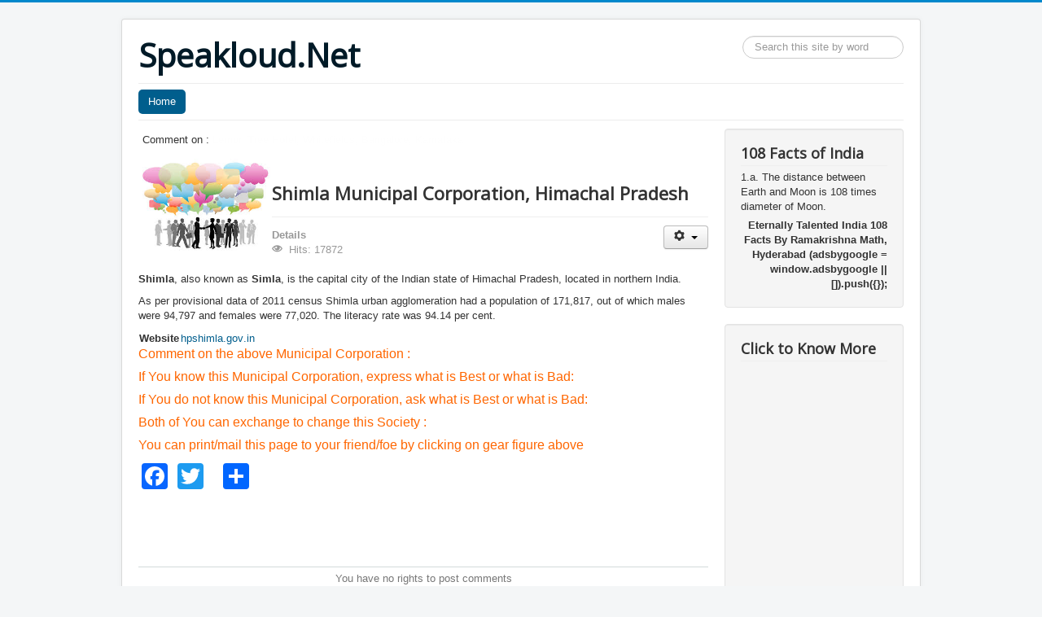

--- FILE ---
content_type: text/html; charset=utf-8
request_url: http://www.speakloud.net/164-municipal-corporations-in-india/himachal-pradesh/2016-shimla-municipal-corporation-himachal-pradesh
body_size: 5345
content:
<!DOCTYPE html>
<html lang="en-gb" dir="ltr">
<head>
	<meta name="viewport" content="width=device-width, initial-scale=1.0" />
	<meta charset="utf-8" />
	<base href="http://www.speakloud.net/164-municipal-corporations-in-india/himachal-pradesh/2016-shimla-municipal-corporation-himachal-pradesh" />
	<meta name="keywords" content="Shimla Municipal Corporation, Himachal Pradesh" />
	<meta name="author" content="Super User" />
	<meta name="description" content="Shimla Municipal Corporation, Himachal Pradesh" />
	<meta name="generator" content="Joomla! - Open Source Content Management" />
	<title>Shimla Municipal Corporation, Himachal Pradesh</title>
	<link href="/templates/protostar/favicon.ico" rel="shortcut icon" type="image/vnd.microsoft.icon" />
	<link href="/components/com_jcomments/tpl/default/style.css?v=3002" rel="stylesheet" />
	<link href="http://www.speakloud.net/plugins/content/addtoany/addtoany.css" rel="stylesheet" />
	<link href="/templates/protostar/css/template.css?ec98a8aff9c23227c14f374dd431282b" rel="stylesheet" />
	<link href="https://fonts.googleapis.com/css?family=Open+Sans" rel="stylesheet" />
	<style>

	h1, h2, h3, h4, h5, h6, .site-title {
		font-family: 'Open Sans', sans-serif;
	}div.mod_search93 input[type="search"]{ width:auto; }
	</style>
	<script type="application/json" class="joomla-script-options new">{"csrf.token":"d351402995ef09c0d4fc57610baa7614","system.paths":{"root":"","base":""}}</script>
	<script src="/components/com_jcomments/js/jcomments-v2.3.js?v=12"></script>
	<script src="/components/com_jcomments/libraries/joomlatune/ajax.js?v=4"></script>
	<script src="https://static.addtoany.com/menu/page.js" async></script>
	<script src="/media/jui/js/jquery.min.js?ec98a8aff9c23227c14f374dd431282b"></script>
	<script src="/media/jui/js/jquery-noconflict.js?ec98a8aff9c23227c14f374dd431282b"></script>
	<script src="/media/jui/js/jquery-migrate.min.js?ec98a8aff9c23227c14f374dd431282b"></script>
	<script src="/media/system/js/caption.js?ec98a8aff9c23227c14f374dd431282b"></script>
	<script src="/media/jui/js/bootstrap.min.js?ec98a8aff9c23227c14f374dd431282b"></script>
	<script src="/templates/protostar/js/template.js?ec98a8aff9c23227c14f374dd431282b"></script>
	<!--[if lt IE 9]><script src="/media/jui/js/html5.js?ec98a8aff9c23227c14f374dd431282b"></script><![endif]-->
	<script src="/modules/mod_fade_in_fade_out_article_title/tmpl/mod_fade_in_fade_out_article_title.js"></script>
	<!--[if lt IE 9]><script src="/media/system/js/html5fallback.js?ec98a8aff9c23227c14f374dd431282b"></script><![endif]-->
	<script src="/media/system/js/mootools-core.js?ec98a8aff9c23227c14f374dd431282b"></script>
	<script src="/media/system/js/core.js?ec98a8aff9c23227c14f374dd431282b"></script>
	<script>
jQuery(window).on('load',  function() {
				new JCaption('img.caption');
			});

/*===  EASY GOOGLE ANALYTICS : START TRACKING CODE  ===*/
	(function(i,s,o,g,r,a,m){i['GoogleAnalyticsObject']=r;i[r]=i[r]||function(){
	(i[r].q=i[r].q||[]).push(arguments)},i[r].l=1*new Date();a=s.createElement(o),
	m=s.getElementsByTagName(o)[0];a.async=1;a.src=g;m.parentNode.insertBefore(a,m)
	})(window,document,'script','//www.google-analytics.com/analytics.js','ga');
	ga('create', 'UA-53462705-1', 'speakloud.net');
	ga('send', 'pageview');
/*===  EASY GOOGLE ANALYTICS : END TRACKING CODE  ===*/

	</script>

</head>
<body class="site com_content view-article no-layout no-task itemid-101">
	<!-- Body -->
	<div class="body" id="top">
		<div class="container">
			<!-- Header -->
			<header class="header" role="banner">
				<div class="header-inner clearfix">
					<a class="brand pull-left" href="/">
						<span class="site-title" title="Speakloud.Net">Speakloud.Net</span>											</a>
					<div class="header-search pull-right">
						<div class="search mod_search93">
	<form action="/" method="post" class="form-inline" role="search">
		<label for="mod-search-searchword93" class="element-invisible">Search ...</label> <input name="searchword" id="mod-search-searchword93" maxlength="200"  class="inputbox search-query input-medium" type="search" size="20" placeholder="Search this site by word" />		<input type="hidden" name="task" value="search" />
		<input type="hidden" name="option" value="com_search" />
		<input type="hidden" name="Itemid" value="101" />
	</form>
</div>

					</div>
				</div>
			</header>
							<nav class="navigation" role="navigation">
					<div class="navbar pull-left">
						<a class="btn btn-navbar collapsed" data-toggle="collapse" data-target=".nav-collapse">
							<span class="element-invisible">Toggle Navigation</span>
							<span class="icon-bar"></span>
							<span class="icon-bar"></span>
							<span class="icon-bar"></span>
						</a>
					</div>
					<div class="nav-collapse">
						<ul class="nav menu nav-pills mod-list">
<li class="item-101 default current active"><a href="/" >Home</a></li></ul>

					</div>
				</nav>
						
			<div class="row-fluid">
								<main id="content" role="main" class="span9">
					<!-- Begin Content -->
							<div class="moduletable">
						<script type="text/javascript" language="javascript">
function fifopost_SetFadeLinks() 
{
	fifopost_Links[0] = '/155-all-india-institute-of-medical-sciences-aiims/1946-all-india-institute-of-medical-sciences-madurai-aiims-madurai'; fifopost_Titles[0] = 'All India Institute of Medical Sciences Madurai (AIIMS Madurai)'; fifopost_Links[1] = '/270-hotels-and-resorts-in-india/lemon-tree-hotels/3385-lemon-tree-hotel-whitefields-bangalore-karnataka'; fifopost_Titles[1] = 'Lemon Tree Hotel, Whitefields, Bangalore, Karnataka'; fifopost_Links[2] = '/238-museums-in-india/tamil-nadu/2785-government-museum-or-madras-museum-chennai-tamil-nadu'; fifopost_Titles[2] = 'Government Museum or Madras Museum, Chennai, Tamil Nadu'; fifopost_Links[3] = '/universities-in-india-central/514-english-foreign-languages-university-hyderabad-telangana'; fifopost_Titles[3] = 'English &amp; Foreign Languages University, Hyderabad, Telangana '; fifopost_Links[4] = '/universities-in-india-state/102-uttar-pradesh/866-veer-bahadur-singh-purvanchal-university-jaunpur-uttar-pradesh'; fifopost_Titles[4] = 'Veer Bahadur Singh Purvanchal University, Jaunpur, Uttar Pradesh'; fifopost_Links[5] = '/152-public-sector-undertakings-of-india/1497-engineers-india-limited'; fifopost_Titles[5] = 'Engineers India Limited'; fifopost_Links[6] = '/129-mutual-funds-in-india/1130-hsbc-asset-management-india-pvt-ltd'; fifopost_Titles[6] = 'HSBC Asset Management (India) Pvt.  Ltd. '; fifopost_Links[7] = '/universities-in-india-deemed/50-karnataka/390-sri-siddhartha-academy-of-higher-education-tumkur-karnataka'; fifopost_Titles[7] = 'Sri Siddhartha Academy of Higher Education, Tumkur, Karnataka'; fifopost_Links[8] = '/128-political-parties-in-india/1073-all-india-united-democratic-front-assam'; fifopost_Titles[8] = 'All India United Democratic Front, Assam'; fifopost_Links[9] = '/169-municipal-corporations-in-india/madhya-pradesh/2052-satna-municipal-corporation-madhya-pradesh'; fifopost_Titles[9] = 'Satna Municipal Corporation, Madhya Pradesh'; }
var fifopost_FadeOut = 255;
var fifopost_FadeIn = 5;
var fifopost_Fade = 5;
var fifopost_FadeStep = 3;
var fifopost_FadeWait = 3;
var fifopost_bFadeOutt = true;
</script>
<div id="gopiplus_css" style="padding:5px;">Comment on : <a href="/155-all-india-institute-of-medical-sciences-aiims/1946-all-india-institute-of-medical-sciences-madurai-aiims-madurai" id="fifopost_Link">All India Institute of Medical Sciences Madurai (AIIMS Madurai)</a></div>		</div>
			<div class="moduletable">
						

<div class="custom"  >
	<p><img class="pull-left" src="/images/social-1.jpg" alt="" width="164" height="115" /></p>
<p> </p></div>
		</div>
	
					<div id="system-message-container">
	</div>

					<div class="item-page" itemscope itemtype="https://schema.org/Article">
	<meta itemprop="inLanguage" content="en-GB" />
	
		
			<div class="page-header">
		<h2 itemprop="headline">
			Shimla Municipal Corporation, Himachal Pradesh		</h2>
							</div>
							
<div class="icons">
	
					<div class="btn-group pull-right">
				<button class="btn dropdown-toggle" type="button" id="dropdownMenuButton-2016" aria-label="User tools"
				data-toggle="dropdown" aria-haspopup="true" aria-expanded="false">
					<span class="icon-cog" aria-hidden="true"></span>
					<span class="caret" aria-hidden="true"></span>
				</button>
								<ul class="dropdown-menu" aria-labelledby="dropdownMenuButton-2016">
											<li class="print-icon"> <a href="/164-municipal-corporations-in-india/himachal-pradesh/2016-shimla-municipal-corporation-himachal-pradesh?tmpl=component&amp;print=1" title="Print article < Shimla Municipal Corporation, Himachal Pradesh >" onclick="window.open(this.href,'win2','status=no,toolbar=no,scrollbars=yes,titlebar=no,menubar=no,resizable=yes,width=640,height=480,directories=no,location=no'); return false;" rel="nofollow">			<span class="icon-print" aria-hidden="true"></span>
		Print	</a> </li>
																<li class="email-icon"> <a href="/component/mailto/?tmpl=component&amp;template=protostar&amp;link=4daaa6eff47ce8da8ff184a43f2ef34355ab8e6e" title="Email this link to a friend" onclick="window.open(this.href,'win2','width=400,height=450,menubar=yes,resizable=yes'); return false;" rel="nofollow">			<span class="icon-envelope" aria-hidden="true"></span>
		Email	</a> </li>
														</ul>
			</div>
		
	</div>
			
		
						<dl class="article-info muted">

		
			<dt class="article-info-term">
									Details							</dt>

			
			
			
			
			
		
					
			
										<dd class="hits">
					<span class="icon-eye-open" aria-hidden="true"></span>
					<meta itemprop="interactionCount" content="UserPageVisits:17872" />
					Hits: 17872			</dd>						</dl>
	
	
		
								<div itemprop="articleBody">
		<p><b>Shimla</b>, also known as <b>Simla</b>, is the capital city of the Indian state of Himachal Pradesh, located in northern India.</p>
<p>As per provisional data of 2011 census Shimla urban agglomeration had a population of 171,817, out of which males were 94,797 and females were 77,020. The literacy rate was 94.14 per cent.</p>
<table class="infobox geography vcard">
<tbody>
<tr class="mergedtoprow"><th scope="row">Website</th>
<td><span class="url"><a class="external text" href="http://hpshimla.gov.in/" rel="nofollow">hpshimla<wbr />.gov<wbr />.in</a></span></td>
</tr>
</tbody>
</table>
<p><span style="font-size: 12pt; color: #ff6600;">Comment on the above Municipal Corporation :</span></p>
<p><span style="font-size: 12pt; color: #ff6600;">If You know this Municipal Corporation, express what is Best or what is Bad: </span></p>
<p><span style="font-size: 12pt; color: #ff6600;">If You do not know this Municipal Corporation, ask what is Best or what is Bad:</span></p>
<p><span style="font-size: 12pt; color: #ff6600;">Both of You can exchange to change this Society :</span></p>
<p><span style="font-size: 12pt; color: #ff6600;">You can print/mail this page to your friend/foe by clicking on gear figure above</span></p><div class="addtoany_container"><span class="a2a_kit a2a_kit_size_32 addtoany_list" data-a2a-url="http://www.speakloud.net/164-municipal-corporations-in-india/himachal-pradesh/2016-shimla-municipal-corporation-himachal-pradesh" data-a2a-title="Shimla Municipal Corporation, Himachal Pradesh">
<a class="a2a_button_facebook"></a>
<a class="a2a_button_twitter"></a>
<a class="a2a_button_google_plus"></a>

 

<a class="a2a_dd" href="https://www.addtoany.com/share"></a>
</span>
</div>	</div>

	
							<script async src="https://pagead2.googlesyndication.com/pagead/js/adsbygoogle.js"></script>
<!-- Adsense -->
<ins class="adsbygoogle"
     style="display:inline-block;width:728px;height:90px"
     data-ad-client="ca-pub-7866046736109886"
     data-ad-slot="5102419651"></ins>
<script>
     (adsbygoogle = window.adsbygoogle || []).push({});
</script>

<script type="text/javascript">
<!--
var jcomments=new JComments(2016, 'com_content','/component/jcomments/');
jcomments.setList('comments-list');
//-->
</script>
<div id="jc">
<div id="comments"></div>
<a id="addcomments" href="#addcomments"></a>
<p class="message">You have no rights to post comments</p>
<div id="comments-footer" align="center"><a href="http://www.joomlatune.com" title="JComments" target="_blank">JComments</a></div>
</div></div>

					<div class="clearfix"></div>
					<div aria-label="Breadcrumbs" role="navigation">
	<ul itemscope itemtype="https://schema.org/BreadcrumbList" class="breadcrumb">
					<li>
				You are here: &#160;
			</li>
		
						<li itemprop="itemListElement" itemscope itemtype="https://schema.org/ListItem">
											<a itemprop="item" href="/" class="pathway"><span itemprop="name">Home</span></a>
					
											<span class="divider">
							<img src="/media/system/images/arrow.png" alt="" />						</span>
										<meta itemprop="position" content="1">
				</li>
							<li itemprop="itemListElement" itemscope itemtype="https://schema.org/ListItem">
											<a itemprop="item" href="/131-municipal-corporations-in-india" class="pathway"><span itemprop="name">Municipal Corporations in India</span></a>
					
											<span class="divider">
							<img src="/media/system/images/arrow.png" alt="" />						</span>
										<meta itemprop="position" content="2">
				</li>
							<li itemprop="itemListElement" itemscope itemtype="https://schema.org/ListItem">
											<a itemprop="item" href="/164-municipal-corporations-in-india/himachal-pradesh" class="pathway"><span itemprop="name">Himachal Pradesh</span></a>
					
											<span class="divider">
							<img src="/media/system/images/arrow.png" alt="" />						</span>
										<meta itemprop="position" content="3">
				</li>
							<li itemprop="itemListElement" itemscope itemtype="https://schema.org/ListItem" class="active">
					<span itemprop="name">
						Shimla Municipal Corporation, Himachal Pradesh					</span>
					<meta itemprop="position" content="4">
				</li>
				</ul>
</div>

			<p>We have 437&#160;guests and no members online</p>


					<!-- End Content -->
				</main>
									<div id="aside" class="span3">
						<!-- Begin Right Sidebar -->
						<div class="well "><h3 class="page-header">108 Facts of India</h3><!-- Simple Random Quotes 1.7.1 starts here -->

<div id="srq_quote" dir="ltr" align="left">1.a. The distance between Earth and Moon is 108 times diameter of Moon. </div><div id="srq_author" dir="ltr" align="right" style="padding-top:5px;"><b> Eternally Talented India 108 Facts By Ramakrishna Math, Hyderabad


     (adsbygoogle = window.adsbygoogle || []).push({});
</b></div>
<!-- Simple Random Quotes 1.7.1 ends here -->
</div><div class="well "><h3 class="page-header">Click to Know More</h3>
<div class="advertising" align="center">
<script async src="//pagead2.googlesyndication.com/pagead/js/adsbygoogle.js"></script>
<!-- Google Adsense Advertising -->
<ins class="adsbygoogle"

	style="display:block"

	data-ad-client="pub-7866046736109886"

	
	
	data-ad-format="auto"
	data-color-border="000000"

	data-color-bg = "FFFFFF"

	data-color-link = "0000FF"

	data-color-text = "333333"

	data-color-url = "008000"
	
	>
	</ins>

<script>
(adsbygoogle = window.adsbygoogle || []).push({});
</script>
</div></div>
						<!-- End Right Sidebar -->
					</div>
							</div>
		</div>
	</div>
	<!-- Footer -->
	<footer class="footer" role="contentinfo">
		<div class="container">
			<hr />
			
			<p class="pull-right">
				<a href="#top" id="back-top">
					Back to Top				</a>
			</p>
			<p>
				&copy; 2026 Speakloud.Net			</p>
		</div>
	</footer>
	
</body>
</html>


--- FILE ---
content_type: text/html; charset=utf-8
request_url: https://www.google.com/recaptcha/api2/aframe
body_size: 262
content:
<!DOCTYPE HTML><html><head><meta http-equiv="content-type" content="text/html; charset=UTF-8"></head><body><script nonce="eHcIPlUuk88uc21NFihQdw">/** Anti-fraud and anti-abuse applications only. See google.com/recaptcha */ try{var clients={'sodar':'https://pagead2.googlesyndication.com/pagead/sodar?'};window.addEventListener("message",function(a){try{if(a.source===window.parent){var b=JSON.parse(a.data);var c=clients[b['id']];if(c){var d=document.createElement('img');d.src=c+b['params']+'&rc='+(localStorage.getItem("rc::a")?sessionStorage.getItem("rc::b"):"");window.document.body.appendChild(d);sessionStorage.setItem("rc::e",parseInt(sessionStorage.getItem("rc::e")||0)+1);localStorage.setItem("rc::h",'1768676876076');}}}catch(b){}});window.parent.postMessage("_grecaptcha_ready", "*");}catch(b){}</script></body></html>